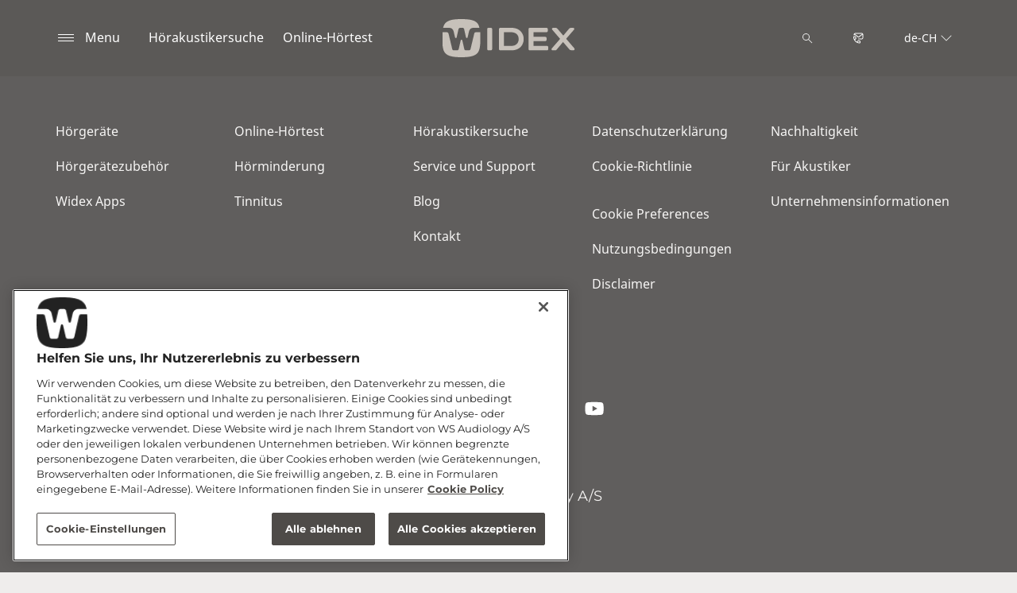

--- FILE ---
content_type: text/html; charset=utf-8
request_url: https://www.widex.com/de-ch/local/ch/
body_size: 5371
content:



<!DOCTYPE html>
<!--[if IE 9]><html lang="en" class="ie9 no-js"><![endif]-->
<!--[if !IE]><!-->
<html lang="de" dir="ltr">
<!--<![endif]-->
<head>
    <meta charset="utf-8" />
    <meta http-equiv="X-UA-Compatible" content="IE=edge">
    <meta http-equiv="Content-type" content="text/html; charset=utf-8">
    <meta content="width=device-width, initial-scale=1.0" name="viewport" />
    
    

<script type="text/javascript">
    window.ThemeData = {"BusinessAreaTheme":{"FavIconUrl":"https://azurecdn.widex.com/-/media/favicon/w_shield_black_32x32pix_png-24.png?rev=93e3eea643884feba1f7c997add3776f&extension=webp","FontTypeValue":"montserrat","ThemeValue":"widex"},"Brand":"widex"};
</script>

<link rel="stylesheet" href="https://cdn.fonts.wsasitecore.net/wsapublic/PROD/widex-fonts.css">

<link href="https://azurecdn.widex.com/dist/shared.0127b08fa99604b01535.css" rel="stylesheet" />
<link href="https://azurecdn.widex.com/dist/widex.683efc18fb60efa0dda0.css" rel="stylesheet" />

<script src="https://azurecdn.widex.com/dist/widex-echo-config.2f2deddd8c8a2a4ac72d.js" type="text/javascript"></script>    <link rel="shortcut icon" href="https://azurecdn.widex.com/-/media/favicon/w_shield_black_32x32pix_png-24.png?rev=93e3eea643884feba1f7c997add3776f&amp;extension=webp" />


    <link rel="preconnect" href="https://azurecdn.widex.com" />

    
    <script type="text/javascript" src="/sitecore%20modules/Web/ExperienceForms/scripts/jquery-2.1.3.min.js"></script>
    
    
    

 <script>
                       window.dataLayer = window.dataLayer || [];
                    dataLayer.push({
                        wsaBrand: "widex",
                        wsaMarket: "ch",
                        wsaTargetAudience: "b2c", 
                        wsaBusinessArea: "wholesale",
                        wsaRegion: "emea", 
                        pageLanguage: "de",
                        pagePath: window.location.pathname,
                        wsaPlatform: "none_sitecore"
                            });

                      function gtag() {
                          dataLayer.push(arguments);
                      }

                      gtag("consent", "default", {
                                ad_storage: "denied",
                                analytics_storage: "denied",
                                functionality_storage: "denied",
                                personalization_storage: "denied",
                                security_storage: "granted",
                                ad_user_data: "denied",
                                ad_personalization: "denied",
                                wait_for_update: 2000,
                            });
                            gtag("set", "ads_data_redaction", true);
                    </script>

                    <!-- Google Tag Manager -->
                    <script type="text/javascript">
                        console.log("GTM loaded!");
                       !function(){"use strict";function e(e,t,o){return void 0===t&&(t=""),"cookie"===e?function(e){for(var t=0,o=document.cookie.split(";");t<o.length;t++){var r=o[t].split("=");if(r[0].trim()===e)return r[1]}}(t):"localStorage"===e?(r=t,localStorage.getItem(r)):"jsVariable"===e?window[t]:"cssSelector"===e?(n=t,i=o,a=document.querySelector(n),i?null==a?void 0:a.getAttribute(i):null==a?void 0:a.textContent):void console.warn("invalid uid source",e);var r,n,i,a}!function(t,o,r,n,i,a,c,l,s,u){var d,v,E,I;try{v=l&&(E=navigator.userAgent,(I=/Version\/([0-9\._]+)(.*Mobile)?.*Safari.*/.exec(E))&&parseFloat(I[1])>=16.4)?e(l,"sst_value",""):void 0}catch(e){console.error(e)}var g=t;g[n]=g[n]||[],g[n].push({"gtm.start":(new Date).getTime(),event:"gtm.js"});var m=o.getElementsByTagName(r)[0],T=v?"&bi="+encodeURIComponent(v):"",_=o.createElement(r),f=v?"kp"+c:c;_.async=!0,_.src="https://sst.widex.com/"+f+".js?id=GTM-MRJZSZF7"+T,null===(d=m.parentNode)||void 0===d||d.insertBefore(_,m)}(window,document,"script","dataLayer",0,0,"uifbvnhu","cookie")}();
                    </script>
                    <!-- End Google Tag Manager -->

    <script src="https://azurecdn.widex.com/dist/form_tracking.e023747f18c99f4834ec.js" type="text/javascript"></script>
    
	<script src="https://cdn.cookielaw.org/scripttemplates/otSDKStub.js" data-document-language="true" type="text/javascript" charset="UTF-8" data-domain-script="019a4eb3-6298-7ff7-9276-4bb2cd88bc65"></script>




<title>ch | Widex</title>
<meta name="description" content="">
<meta name="keywords" content="">

<meta property="og:title" content="ch | Widex" />
<meta property="og:type" content="website" />
<meta property="og:url" content="https://www.widex.com/de-ch/local/ch/" />
<meta property="og:image" content="https://azurecdn.widex.com/-/media/widex/global/images/campaigns/moment/widex-moment_woman-with-hearing-aid-seen-from-behind_1920x1080.jpg?h=1080&amp;w=1920&amp;rev=8756545e79f14b7ba88545f3451c8d7e&amp;extension=webp&amp;hash=F78610112B1FD2B964BDD08CCD611BD0" />
<meta property="og:description" content="">
<meta property="og:site_name" content="Widex">
<meta property="og:locale" content="de_CH">
<link rel="canonical" href="https://www.widex.com/de-ch/local/ch/" />



    
    
    
    
    

    <noscript>
        <style type="text/css">
            .blurp-spot-fw__overlay-item, .blurp-spot-fw__spot, .container__component-spacing .row > .col,
            .container__component-spacing .row > [class*=col-]:not(input):not(select):not(label),
            .container__component-spacing .row > input[class*=col-], .four-features .row > .col, .four-features .row > [class*=col-]:not(input):not(select):not(label),
            .four-features .row > input[class*=col-], .four-features__cta-link, .headline-view,
            .newslist-content > article {
                opacity: inherit;
            }
        </style>
    </noscript>
</head>
<body>
    



<!-- Google Tag Manager (noscript) -->
                        <noscript><iframe src="https://sst.widex.com/ns.html?id=GTM-MRJZSZF7"
                            height="0" width="0" style="display:none;visibility:hidden"></iframe></noscript>
                            <!-- End Google Tag Manager (noscript) -->
<script> 
var $buoop = {required:{e:12,f:70,o:60,s:4,c:70},mobile:false,api:2021.01,
text_for_i: {
       'msg':'Your browser ({brow_name}) is not supported for this site.',
       'msgmore': 'Please update your browser for an optimal experience.'
    } }; 
function $buo_f(){ 
 var e = document.createElement("script"); 
 e.src = "//browser-update.org/update.min.js"; 
 document.body.appendChild(e);
};
try {document.addEventListener("DOMContentLoaded", $buo_f,false)}
catch(e){window.attachEvent("onload", $buo_f)}
</script>
<div>
    <header>
        

    <div id="header-root" class="navigation "></div>
<script src="https://azurecdn.widex.com/dist/menuBar.716dba86bf250e3dd392.js" type="text/javascript"></script>    <script>renderMenubar("header-root", {"navigationTree":{"children":[{"children":[],"link":"/de-ch/sound-philosophy/","title":"Widex Sound Philosophie","target":"ActiveBrowser"},{"children":[{"children":[],"link":"/de-ch/hearing-aids/smartric/","title":"SmartRIC","target":"ActiveBrowser"},{"children":[{"link":"/de-ch/hearing-aids/moment-sheer/sric-r-d/","title":"sRIC R D","target":"ActiveBrowser"}],"link":"/de-ch/hearing-aids/moment-sheer/","title":"Widex Moment Sheer","target":"ActiveBrowser"},{"children":[],"link":"/de-ch/hearing-aids/moment/","title":"Widex Moment","target":"ActiveBrowser"},{"children":[{"link":"/de-ch/hearing-aids/other/cros/","title":"Widex CROS","target":"ActiveBrowser"}],"link":"/de-ch/hearing-aids/other/","title":"Weitere Widex Hörgeräte","target":"ActiveBrowser"},{"children":[{"link":"/de-ch/hearing-aids/about-hearing-aids/receiver-in-canal-hearing-aids/","title":"RIC Hörgeräte","target":"ActiveBrowser"},{"link":"/de-ch/hearing-aids/about-hearing-aids/behind-the-ear-hearing-aids/","title":"Hinter-dem-Ohr-Hörgeräte","target":"ActiveBrowser"},{"link":"/de-ch/hearing-aids/about-hearing-aids/in-the-ear-hearing-aids/","title":"Im-Ohr-Hörgeräte","target":"ActiveBrowser"},{"link":"/de-ch/hearing-aids/about-hearing-aids/getting-the-right-hearing-aid/","title":"Finden Sie das richtige Hörgerät","target":"ActiveBrowser"},{"link":"/de-ch/hearing-aids/about-hearing-aids/how-do-hearing-aids-work/","title":"Wie funktionieren Hörgeräte","target":"ActiveBrowser"},{"link":"/de-ch/hearing-aids/about-hearing-aids/hearing-aid-prices/","title":"Hörgerätepreise","target":"ActiveBrowser"}],"link":"/de-ch/hearing-aids/about-hearing-aids/","title":"Über Hörgeräte","target":"ActiveBrowser"},{"children":[{"link":"/de-ch/hearing-aids/apps/moment-app/","title":"Widex Moment App","target":"ActiveBrowser"},{"link":"/de-ch/hearing-aids/apps/tonelink-app/","title":"Widex Tonelink App","target":"ActiveBrowser"},{"link":"/de-ch/hearing-aids/apps/widex-remote-care/","title":"Widex Remote Care","target":"ActiveBrowser"}],"link":"/de-ch/hearing-aids/apps/","title":"Widex Apps","target":"ActiveBrowser"},{"children":[{"link":"/de-ch/hearing-aids/accessories/sound-assist/","title":"Sound Assist™","target":"ActiveBrowser"},{"link":"/de-ch/hearing-aids/accessories/tv-play/","title":"TV Play","target":"ActiveBrowser"},{"link":"/de-ch/hearing-aids/accessories/soundconnect/","title":"SoundConnect","target":"ActiveBrowser"},{"link":"/de-ch/hearing-aids/accessories/com-dex/","title":"COM-DEX","target":"ActiveBrowser"},{"link":"/de-ch/hearing-aids/accessories/rc-dex/","title":"RC-DEX","target":"ActiveBrowser"},{"link":"/de-ch/hearing-aids/accessories/tv-dex/","title":"TV-DEX","target":"ActiveBrowser"},{"link":"/de-ch/hearing-aids/accessories/chargers/","title":"Widex Ladegeräte","target":"ActiveBrowser"},{"link":"/de-ch/hearing-aids/accessories/dryers/","title":"Trockenstationen","target":"ActiveBrowser"},{"link":"/de-ch/hearing-aids/accessories/batteries/","title":"Hörgerätebatterien","target":"ActiveBrowser"}],"link":"/de-ch/hearing-aids/accessories/","title":"Zubehör","target":"ActiveBrowser"}],"link":"/de-ch/hearing-aids/","title":"Hörgeräte","target":"ActiveBrowser"},{"children":[{"children":[{"link":"/de-ch/hearing-loss-and-tinnitus/types/hearing-loss-in-one-ear/","title":"Einseitiger Hörverlust","target":"ActiveBrowser"},{"link":"/de-ch/hearing-loss-and-tinnitus/types/conductive-hearing-loss/","title":"Schallleitungs-Schwerhörigkeit","target":"ActiveBrowser"},{"link":"/de-ch/hearing-loss-and-tinnitus/types/sensorineural-hearing-loss/","title":"Schallempfindungs-Hörverlust","target":"ActiveBrowser"},{"link":"/de-ch/hearing-loss-and-tinnitus/types/degrees-and-shape-of-hearing-loss/","title":"Arten und Grade der Hörminderung","target":"ActiveBrowser"},{"link":"/de-ch/hearing-loss-and-tinnitus/types/discrimination-hearing-loss/","title":"Diskriminationsverlust","target":"ActiveBrowser"}],"link":"/de-ch/hearing-loss-and-tinnitus/types/","title":"Arten der Hörminderung","target":"ActiveBrowser"},{"children":[],"link":"/de-ch/hearing-loss-and-tinnitus/tinnitus/","title":"Tinnitus","target":"ActiveBrowser"},{"children":[],"link":"/de-ch/hearing-loss-and-tinnitus/for-friends-and-relatives/","title":"Für Freunde und Angehörige","target":"ActiveBrowser"}],"link":"/de-ch/hearing-loss-and-tinnitus/","title":"Hörminderung","target":"ActiveBrowser"},{"children":[{"children":[],"link":"/de-ch/support/support-for-moment-hearing-aids/","title":"Support für Moment Hörgeräte","target":"ActiveBrowser"},{"children":[],"link":"/de-ch/support/support-for-apps/","title":"Support für Apps","target":"ActiveBrowser"},{"children":[],"link":"/de-ch/support/hearing-aid-maintenance/","title":"Hörgerätepflege","target":"ActiveBrowser"},{"children":[],"link":"/de-ch/support/compatibility/","title":"Kompatibilität für Smartphones und Apps","target":"ActiveBrowser"},{"children":[],"link":"/de-ch/support/document-library/","title":"Dokumente und Downloads","target":"ActiveBrowser"}],"link":"/de-ch/support/","title":"Service und Support","target":"ActiveBrowser"},{"children":[],"link":"/de-ch/blog/","title":"Blog","target":"ActiveBrowser"}],"labelHome":"Home"},"languageSelector":{"languages":[{"name":"Schweiz (Deutsch)","iso639_1":"de-CH","link":"/de-ch/local/ch/"},{"name":"Global","iso639_1":"en","link":"/en/local/ch/"}],"activeLanguage":{"name":"Schweiz (Deutsch)","iso639_1":"de-CH","link":"/de-ch/local/ch/"},"countryLandingPage":{"label":"Alle Regionen","link":"https://www.widex.com/en/service/choose-market/"}},"ctaLinks":[{"link":"/de-ch/shop-finder/","label":"Hörakustikersuche","target":"ActiveBrowser"},{"link":"/de-ch/service/hearing-test/","label":"Online-Hörtest ","target":"ActiveBrowser"}],"labels":{"menuLabelOpen":"Menu","menuLabelClose":"Close","labelSearch":"Search","brandLogoTitle":"widex-logo"},"heroEnabled":false,"showAdvanced":true,"defaultLogoUrl":"https://azurecdn.widex.com/-/media/widex/global/images/logos/widex---light-sand---rgb.svg?rev=99b5329b6cfd43e1b12e2d4ebf05031e&extension=webp&hash=C588D464F31C16B9923070E987F0B788","heroLogoUrl":"https://azurecdn.widex.com/-/media/widex/global/images/logos/widex---white---rgb.svg?rev=504ce1e667254f789e8704fed3e038d2&extension=webp&hash=7D5C3AFA38C7D8ECD9848D373FBAFB3A","logoStickyUrl":"https://azurecdn.widex.com/-/media/widex/global/images/logos/widex---light-sand---rgb.svg?rev=99b5329b6cfd43e1b12e2d4ebf05031e&extension=webp&hash=C588D464F31C16B9923070E987F0B788","contactLink":{"link":"/de-ch/service/contact/","ariaLabel":""},"burgerMenuPath":""});</script>







    </header>

    <section class="site-content ">
        
    </section>

    <footer>
        



        
<div class="footer placeholder    ">
    <div class="container ">
        <div class="row footer__wrapper">
                <div class="footer__item footer__div1 col-12 col-lg">
                    
<div class="footer-link-list">
    

    <ul class="footer-link-list__list">
        <li class="component-theme__border">
        <a href="/de-ch/hearing-aids/" >H&#246;rger&#228;te</a>
</li><li class="component-theme__border">
        <a href="/de-ch/hearing-aids/accessories/" >H&#246;rger&#228;tezubeh&#246;r</a>
</li><li class="component-theme__border">
        <a href="/de-ch/hearing-aids/apps/" >Widex Apps</a>
</li>
    </ul>
</div>
                </div>
                <div class="footer__item footer__div2 col-12 col-md-6 col-lg">
                    
<div class="footer-link-list">
    

    <ul class="footer-link-list__list">
        <li class="component-theme__border">
        <a href="/de-ch/service/hearing-test/" >Online-H&#246;rtest</a>
</li><li class="component-theme__border">
        <a href="/de-ch/hearing-loss-and-tinnitus/" >H&#246;rminderung</a>
</li><li class="component-theme__border">
        <a href="/de-ch/hearing-loss-and-tinnitus/tinnitus/" >Tinnitus</a>
</li>
    </ul>
</div>
                </div>
                <div class="footer__item footer__div3 col-12 col-md-6 col-lg">
                    
<div class="footer-link-list">
    

    <ul class="footer-link-list__list">
        <li class="component-theme__border">
        <a href="/de-ch/shop-finder/" >H&#246;rakustikersuche</a>
</li><li class="component-theme__border">
        <a href="/de-ch/support/" >Service und Support</a>
</li><li class="component-theme__border">
        <a href="/de-ch/blog/" >Blog</a>
</li><li class="component-theme__border">
        <a href="/de-ch/service/contact/" >Kontakt</a>
</li>
    </ul>
</div>
                </div>
                <div class="footer__item footer__div4 col-12 col-md-6 col-lg">
                    
<div class="footer-link-list">
    

    <ul class="footer-link-list__list">
        <li class="component-theme__border">
        <a href="/de-ch/service/privacy-notice/" >Datenschutzerkl&#228;rung</a>
</li><li class="component-theme__border">
        <a href="/de-ch/service/cookie-policy/" >Cookie-Richtlinie</a>
</li>    <div class=" ">
        <li><a style="cursor: pointer;" onclick="window.OneTrust.ToggleInfoDisplay();">Cookie Preferences</a></li>
    </div>

<li class="component-theme__border">
        <a href="/de-ch/service/terms-and-conditions/" >Nutzungsbedingungen</a>
</li><li class="component-theme__border">
        <a href="/de-ch/service/disclaimer/" >Disclaimer</a>
</li>
    </ul>
</div>
                </div>
                <div class="footer__item footer__div5 col-12 col-md-6 col-lg">
                    
<div class="footer-link-list">
    

    <ul class="footer-link-list__list">
        <li class="component-theme__border">
        <a href="/de-ch/service/sustainability/" >Nachhaltigkeit</a>
</li><li class="component-theme__border">
        <a href="https://www.widexpro.com/de-ch/" >F&#252;r Akustiker</a>
</li><li class="component-theme__border">
        <a href="/de-ch/service/corporate-information/" >Unternehmensinformationen</a>
</li>
    </ul>
</div>
                </div>

        </div>
    </div>
</div>
<div class="footer placeholder    ">
    <div class="container ">
        <div class="row footer__wrapper">
                <div class="footer__item footer__div1 col-12 col-lg">
                    
                </div>
                <div class="footer__item footer__div2 col-12 col-md-6 col-lg">
                    
                </div>
                <div class="footer__item footer__div3 col-12 col-md-6 col-lg">
                    <div class="footer-social-links">
    

    <ul class="footer-social-links__list">
        
<li class="footer-social-links__list-item">
    <a href="https://www.facebook.com/widex.ch" rel="noopener noreferrer" target="_blank"><img src="https://azurecdn.widex.com/-/media/signia/global/images/logos---icons/socialmedia-icons/facebook-icon_white_32px.svg?rev=fd418a5ac91e4d769bcb09a41dc76348&amp;extension=webp&amp;hash=21112035A744DFD33E931D735B100B77" alt="" /></a>
</li>
<li class="footer-social-links__list-item">
    <a href="https://www.instagram.com/widex.ch/" rel="noopener noreferrer" target="_blank"><img src="https://azurecdn.widex.com/-/media/signia/global/images/logos---icons/socialmedia-icons/instagram-icon_white_32px.svg?rev=2a857ef2b43443a98875c2bdbd018923&amp;extension=webp&amp;hash=65329871A80D40F79B4171743FA0273B" alt="" /></a>
</li>
<li class="footer-social-links__list-item">
    <a href="https://www.linkedin.com/company/widex/ " rel="noopener noreferrer" target="_blank"><img src="https://azurecdn.widex.com/-/media/signia/global/images/logos---icons/socialmedia-icons/linkedin-icon_white_32px.svg?rev=308dd1a851954ccdb9205509c8960be3&amp;extension=webp&amp;hash=AF047D885275DA5F430A2A3D3A1CA518" alt="" /></a>
</li>
<li class="footer-social-links__list-item">
    <a href="https://www.youtube.com/channel/UC7I3CySnCjUDlHTa0uozATQ " rel="noopener noreferrer" target="_blank"><img src="https://azurecdn.widex.com/-/media/signia/global/images/logos---icons/socialmedia-icons/youtube-icon_white_32px.svg?rev=2fbba2a90d9243dab338535e5f4d4c18&amp;extension=webp&amp;hash=0D3CC030426240503962E9082D5CC7AD" alt="" /></a>
</li>
    </ul>
</div>
                </div>
                <div class="footer__item footer__div4 col-12 col-md-6 col-lg">
                    
                </div>
                <div class="footer__item footer__div5 col-12 col-md-6 col-lg">
                    
                </div>

        </div>
    </div>
</div>
<div class="footer placeholder    ">
    <div class="container ">
        <div class="row footer__wrapper">
                <div class="footer__item footer__div1--onecolum col-12 col-lg">
                    

<div class="footer-copyright-text ">
    &#169; 2026, WS Audiology A/S
</div>
                </div>

        </div>
    </div>
</div>
<div class="footer placeholder ph-component-theme-dark-gray   ">
    <div class="container ">
        <div class="row footer__wrapper">
                <div class="footer__item footer__div1--onecolum col-12 col-lg">
                    <div class="footer-image  ">
    <img src="https://azurecdn.widex.com/-/media/widex/global/images/logos/widex---light-sand---rgb.svg?rev=99b5329b6cfd43e1b12e2d4ebf05031e&amp;extension=webp&amp;hash=C588D464F31C16B9923070E987F0B788" class="footer-image__image" alt="" sizes="100vw" loading="lazy" srcset="https://azurecdn.widex.com/-/media/widex/global/images/logos/widex---light-sand---rgb.svg?w=440&rev=99b5329b6cfd43e1b12e2d4ebf05031e&extension=webp&hash=A2AF163653B9C91A523C6D112E66C3AE 440w,https://azurecdn.widex.com/-/media/widex/global/images/logos/widex---light-sand---rgb.svg?w=768&rev=99b5329b6cfd43e1b12e2d4ebf05031e&extension=webp&hash=5041012B2F51C91EA68FE4A6E57D0676 768w,https://azurecdn.widex.com/-/media/widex/global/images/logos/widex---light-sand---rgb.svg?w=992&rev=99b5329b6cfd43e1b12e2d4ebf05031e&extension=webp&hash=6ECD8A2CFC57EF2E4966A86B041009AB 992w,https://azurecdn.widex.com/-/media/widex/global/images/logos/widex---light-sand---rgb.svg?w=1900&rev=99b5329b6cfd43e1b12e2d4ebf05031e&extension=webp&hash=2E40FFA5876F8707A4504A64D78C5209 1900w" />
</div>


                </div>

        </div>
    </div>
</div>
    </footer>

    <a href="#" class="scroll-to-top">
        <span class="scroll-to-top__text">Go to the top</span>
        <svg xmlns="http://www.w3.org/2000/svg" viewBox="0 0 20 20" class="scroll-to-top__icon" aria-role="presentation">
            <g fill="none" fill-rule="evenodd" stroke="currentColor" stroke-width="2" transform="translate(1 1)">
                <path d="M4.46 11.2L9 6.66l4.54 4.54" />
                <circle cx="9" cy="9" r="9" />
            </g>
        </svg>
    </a>
</div>







<script src="https://azurecdn.widex.com/dist/bundle.3dba6d1021aadbee6ce8.js" type="text/javascript"></script>
<div id="consent_blackbar"></div>
    


<script src="https://azurecdn.widex.com/dist/widex_js.0399e173ee88673b9f7f.js" type="text/javascript"></script>

</body>
</html>
